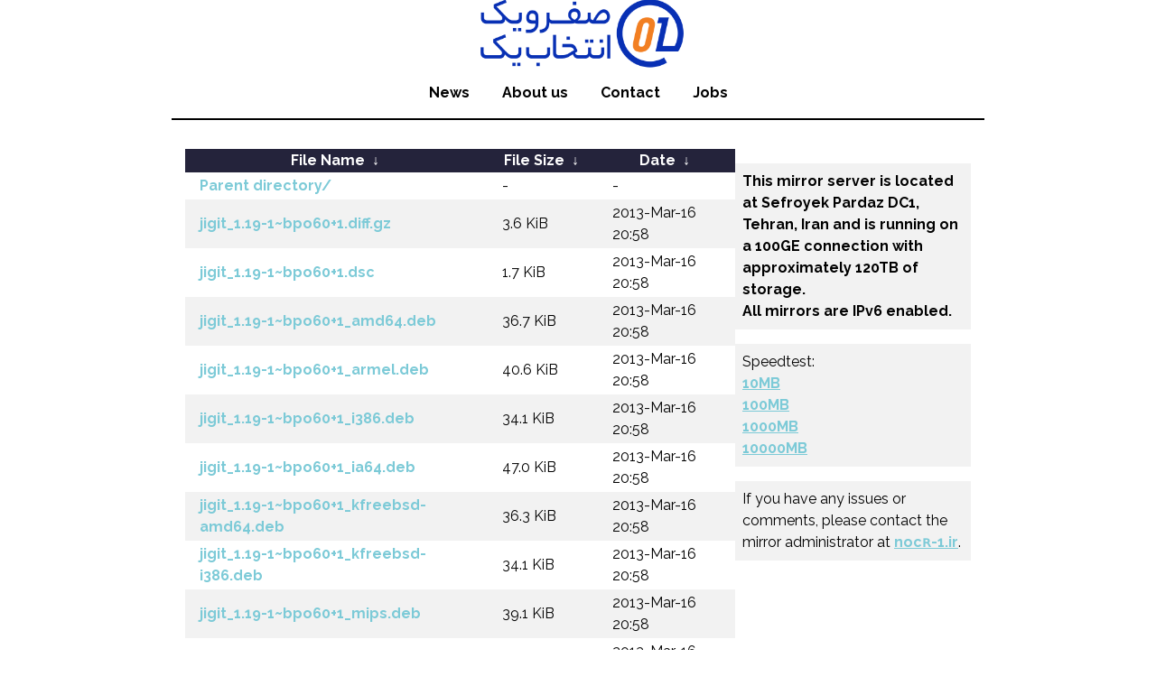

--- FILE ---
content_type: text/html
request_url: https://mirror.0-1.cloud/debian-backports/pool/main/j/jigit/
body_size: 2082
content:
<!DOCTYPE html>
<html lang="en">
	<head>
		<meta charset="utf-8">
		<title>mirror.0-1.ir | powered by Sefroyek Pardaz</title>
		<meta name="description" content="Sefroyek Pardaz public mirror archive" />
		<meta name="author" content="Sefroyek Pardaz">
		<meta name="viewport" content="width=device-width, initial-scale=1, maximum-scale=1">
		<meta name="robots" content="index,follow" />

		<link rel="stylesheet" href="/.index/css/style.css">
		<link rel="shortcut icon" href="/.index/img/fav.png">
		<script type="text/javascript" src="/.index/js/default.js"></script>
	</head>
	<body>
		<div class="container">
			<header>
				<hgroup>
					<a href="https://0-1.ir">
						<h1 id="logo">Sefroyek Pardaz - The best website for buying virtual and dedicated servers in Iran, offering data center services and web hosting with the best quality, prices, and 24/7 support. Sefroyek Pardaz, like a teammate!</h1>
					</a>
				</hgroup>
				<nav>
					<ul id="nav-top">
						<li><a href="https://0-1.ir">News</a></li>
						<li><a href="https://0-1.ir">About us</a></li>
						<li><a href="https://0-1.ir/contact">Contact</a></li>
						<li><a href="https://0-1.ir">Jobs</a></li>
					</ul>
				</nav>
			</header>
			<div id="content">
				<section>
<table id="list"><thead><tr><th style="width:55%"><a href="?C=N&O=A">File Name</a>&nbsp;<a href="?C=N&O=D">&nbsp;&darr;&nbsp;</a></th><th style="width:20%"><a href="?C=S&O=A">File Size</a>&nbsp;<a href="?C=S&O=D">&nbsp;&darr;&nbsp;</a></th><th style="width:25%"><a href="?C=M&O=A">Date</a>&nbsp;<a href="?C=M&O=D">&nbsp;&darr;&nbsp;</a></th></tr></thead>
<tbody><tr><td><a href="../">Parent directory/</a></td><td>-</td><td>-</td></tr><tr><td><a href="jigit_1.19-1~bpo60+1.diff.gz" title="jigit_1.19-1~bpo60+1.diff.gz">jigit_1.19-1~bpo60+1.diff.gz</a></td><td>3.6 KiB</td><td>2013-Mar-16 20:58</td></tr>
<tr><td><a href="jigit_1.19-1~bpo60+1.dsc" title="jigit_1.19-1~bpo60+1.dsc">jigit_1.19-1~bpo60+1.dsc</a></td><td>1.7 KiB</td><td>2013-Mar-16 20:58</td></tr>
<tr><td><a href="jigit_1.19-1~bpo60+1_amd64.deb" title="jigit_1.19-1~bpo60+1_amd64.deb">jigit_1.19-1~bpo60+1_amd64.deb</a></td><td>36.7 KiB</td><td>2013-Mar-16 20:58</td></tr>
<tr><td><a href="jigit_1.19-1~bpo60+1_armel.deb" title="jigit_1.19-1~bpo60+1_armel.deb">jigit_1.19-1~bpo60+1_armel.deb</a></td><td>40.6 KiB</td><td>2013-Mar-16 20:58</td></tr>
<tr><td><a href="jigit_1.19-1~bpo60+1_i386.deb" title="jigit_1.19-1~bpo60+1_i386.deb">jigit_1.19-1~bpo60+1_i386.deb</a></td><td>34.1 KiB</td><td>2013-Mar-16 20:58</td></tr>
<tr><td><a href="jigit_1.19-1~bpo60+1_ia64.deb" title="jigit_1.19-1~bpo60+1_ia64.deb">jigit_1.19-1~bpo60+1_ia64.deb</a></td><td>47.0 KiB</td><td>2013-Mar-16 20:58</td></tr>
<tr><td><a href="jigit_1.19-1~bpo60+1_kfreebsd-amd64.deb" title="jigit_1.19-1~bpo60+1_kfreebsd-amd64.deb">jigit_1.19-1~bpo60+1_kfreebsd-amd64.deb</a></td><td>36.3 KiB</td><td>2013-Mar-16 20:58</td></tr>
<tr><td><a href="jigit_1.19-1~bpo60+1_kfreebsd-i386.deb" title="jigit_1.19-1~bpo60+1_kfreebsd-i386.deb">jigit_1.19-1~bpo60+1_kfreebsd-i386.deb</a></td><td>34.1 KiB</td><td>2013-Mar-16 20:58</td></tr>
<tr><td><a href="jigit_1.19-1~bpo60+1_mips.deb" title="jigit_1.19-1~bpo60+1_mips.deb">jigit_1.19-1~bpo60+1_mips.deb</a></td><td>39.1 KiB</td><td>2013-Mar-16 20:58</td></tr>
<tr><td><a href="jigit_1.19-1~bpo60+1_mipsel.deb" title="jigit_1.19-1~bpo60+1_mipsel.deb">jigit_1.19-1~bpo60+1_mipsel.deb</a></td><td>41.1 KiB</td><td>2013-Mar-16 20:58</td></tr>
<tr><td><a href="jigit_1.19-1~bpo60+1_powerpc.deb" title="jigit_1.19-1~bpo60+1_powerpc.deb">jigit_1.19-1~bpo60+1_powerpc.deb</a></td><td>37.5 KiB</td><td>2013-Mar-16 20:58</td></tr>
<tr><td><a href="jigit_1.19-1~bpo60+1_s390.deb" title="jigit_1.19-1~bpo60+1_s390.deb">jigit_1.19-1~bpo60+1_s390.deb</a></td><td>40.3 KiB</td><td>2013-Mar-16 20:58</td></tr>
<tr><td><a href="jigit_1.19-1~bpo60+1_sparc.deb" title="jigit_1.19-1~bpo60+1_sparc.deb">jigit_1.19-1~bpo60+1_sparc.deb</a></td><td>36.8 KiB</td><td>2013-Mar-16 20:58</td></tr>
<tr><td><a href="jigit_1.19.orig.tar.gz" title="jigit_1.19.orig.tar.gz">jigit_1.19.orig.tar.gz</a></td><td>414.8 KiB</td><td>2011-Jun-16 18:47</td></tr>
<tr><td><a href="libjte-dev_1.19-1~bpo60+1_amd64.deb" title="libjte-dev_1.19-1~bpo60+1_amd64.deb">libjte-dev_1.19-1~bpo60+1_amd64.deb</a></td><td>36.3 KiB</td><td>2013-Mar-16 20:58</td></tr>
<tr><td><a href="libjte-dev_1.19-1~bpo60+1_armel.deb" title="libjte-dev_1.19-1~bpo60+1_armel.deb">libjte-dev_1.19-1~bpo60+1_armel.deb</a></td><td>36.4 KiB</td><td>2013-Mar-16 20:58</td></tr>
<tr><td><a href="libjte-dev_1.19-1~bpo60+1_i386.deb" title="libjte-dev_1.19-1~bpo60+1_i386.deb">libjte-dev_1.19-1~bpo60+1_i386.deb</a></td><td>34.1 KiB</td><td>2013-Mar-16 20:58</td></tr>
<tr><td><a href="libjte-dev_1.19-1~bpo60+1_ia64.deb" title="libjte-dev_1.19-1~bpo60+1_ia64.deb">libjte-dev_1.19-1~bpo60+1_ia64.deb</a></td><td>49.5 KiB</td><td>2013-Mar-16 20:58</td></tr>
<tr><td><a href="libjte-dev_1.19-1~bpo60+1_kfreebsd-amd64.deb" title="libjte-dev_1.19-1~bpo60+1_kfreebsd-amd64.deb">libjte-dev_1.19-1~bpo60+1_kfreebsd-amd64.deb</a></td><td>36.5 KiB</td><td>2013-Mar-16 20:58</td></tr>
<tr><td><a href="libjte-dev_1.19-1~bpo60+1_kfreebsd-i386.deb" title="libjte-dev_1.19-1~bpo60+1_kfreebsd-i386.deb">libjte-dev_1.19-1~bpo60+1_kfreebsd-i386.deb</a></td><td>33.9 KiB</td><td>2013-Mar-16 20:58</td></tr>
<tr><td><a href="libjte-dev_1.19-1~bpo60+1_mips.deb" title="libjte-dev_1.19-1~bpo60+1_mips.deb">libjte-dev_1.19-1~bpo60+1_mips.deb</a></td><td>41.8 KiB</td><td>2013-Mar-16 20:58</td></tr>
<tr><td><a href="libjte-dev_1.19-1~bpo60+1_mipsel.deb" title="libjte-dev_1.19-1~bpo60+1_mipsel.deb">libjte-dev_1.19-1~bpo60+1_mipsel.deb</a></td><td>42.2 KiB</td><td>2013-Mar-16 20:58</td></tr>
<tr><td><a href="libjte-dev_1.19-1~bpo60+1_powerpc.deb" title="libjte-dev_1.19-1~bpo60+1_powerpc.deb">libjte-dev_1.19-1~bpo60+1_powerpc.deb</a></td><td>36.7 KiB</td><td>2013-Mar-16 20:58</td></tr>
<tr><td><a href="libjte-dev_1.19-1~bpo60+1_s390.deb" title="libjte-dev_1.19-1~bpo60+1_s390.deb">libjte-dev_1.19-1~bpo60+1_s390.deb</a></td><td>38.1 KiB</td><td>2013-Mar-16 20:58</td></tr>
<tr><td><a href="libjte-dev_1.19-1~bpo60+1_sparc.deb" title="libjte-dev_1.19-1~bpo60+1_sparc.deb">libjte-dev_1.19-1~bpo60+1_sparc.deb</a></td><td>37.5 KiB</td><td>2013-Mar-16 20:58</td></tr>
<tr><td><a href="libjte1_1.19-1~bpo60+1_amd64.deb" title="libjte1_1.19-1~bpo60+1_amd64.deb">libjte1_1.19-1~bpo60+1_amd64.deb</a></td><td>29.8 KiB</td><td>2013-Mar-16 20:58</td></tr>
<tr><td><a href="libjte1_1.19-1~bpo60+1_armel.deb" title="libjte1_1.19-1~bpo60+1_armel.deb">libjte1_1.19-1~bpo60+1_armel.deb</a></td><td>32.1 KiB</td><td>2013-Mar-16 20:58</td></tr>
<tr><td><a href="libjte1_1.19-1~bpo60+1_i386.deb" title="libjte1_1.19-1~bpo60+1_i386.deb">libjte1_1.19-1~bpo60+1_i386.deb</a></td><td>29.5 KiB</td><td>2013-Mar-16 20:58</td></tr>
<tr><td><a href="libjte1_1.19-1~bpo60+1_ia64.deb" title="libjte1_1.19-1~bpo60+1_ia64.deb">libjte1_1.19-1~bpo60+1_ia64.deb</a></td><td>41.7 KiB</td><td>2013-Mar-16 20:58</td></tr>
<tr><td><a href="libjte1_1.19-1~bpo60+1_kfreebsd-amd64.deb" title="libjte1_1.19-1~bpo60+1_kfreebsd-amd64.deb">libjte1_1.19-1~bpo60+1_kfreebsd-amd64.deb</a></td><td>29.7 KiB</td><td>2013-Mar-16 20:58</td></tr>
<tr><td><a href="libjte1_1.19-1~bpo60+1_kfreebsd-i386.deb" title="libjte1_1.19-1~bpo60+1_kfreebsd-i386.deb">libjte1_1.19-1~bpo60+1_kfreebsd-i386.deb</a></td><td>29.5 KiB</td><td>2013-Mar-16 20:58</td></tr>
<tr><td><a href="libjte1_1.19-1~bpo60+1_mips.deb" title="libjte1_1.19-1~bpo60+1_mips.deb">libjte1_1.19-1~bpo60+1_mips.deb</a></td><td>35.6 KiB</td><td>2013-Mar-16 20:58</td></tr>
<tr><td><a href="libjte1_1.19-1~bpo60+1_mipsel.deb" title="libjte1_1.19-1~bpo60+1_mipsel.deb">libjte1_1.19-1~bpo60+1_mipsel.deb</a></td><td>35.8 KiB</td><td>2013-Mar-16 20:58</td></tr>
<tr><td><a href="libjte1_1.19-1~bpo60+1_powerpc.deb" title="libjte1_1.19-1~bpo60+1_powerpc.deb">libjte1_1.19-1~bpo60+1_powerpc.deb</a></td><td>32.4 KiB</td><td>2013-Mar-16 20:58</td></tr>
<tr><td><a href="libjte1_1.19-1~bpo60+1_s390.deb" title="libjte1_1.19-1~bpo60+1_s390.deb">libjte1_1.19-1~bpo60+1_s390.deb</a></td><td>35.2 KiB</td><td>2013-Mar-16 20:58</td></tr>
<tr><td><a href="libjte1_1.19-1~bpo60+1_sparc.deb" title="libjte1_1.19-1~bpo60+1_sparc.deb">libjte1_1.19-1~bpo60+1_sparc.deb</a></td><td>32.7 KiB</td><td>2013-Mar-16 20:58</td></tr>
</tbody></table>
				</section>
				<aside>
					<p><strong>This mirror server is located at Sefroyek Pardaz DC1, Tehran, Iran and is running on a 100GE connection with approximately 120TB of storage.<br />All mirrors are IPv6 enabled.</strong></p>
					<p>Speedtest:<br />
					<a href="https://mirror.0-1.ir/.speedtest/10mb.bin">10MB</a><br />
					<a href="https://mirror.0-1.ir/.speedtest/100mb.bin">100MB</a><br />
					<a href="https://mirror.0-1.ir/.speedtest/1000mb.bin">1000MB</a><br />
					<a href="https://mirror.0-1.ir/.speedtest/10000mb.bin">10000MB</a>
					</p>
					<p>If you have any issues or comments, please contact the mirror administrator at <script type="text/javascript">InsertMailToTag("noc", "0-1.ir");</script>.</p>
				</aside>
			</div>
			<footer>
				<div id="foot">
					<p>Sefroyek Pardaz<br />Copyright © 2015 - <script type="text/javascript">document.write(new Date().getFullYear());</script> Sefroyek Pardaz Ltd. All rights reserved.</p>
				</div>
				<div id="social-follow">
					<span>Follow us</span>
					<ul>
						<li><a href="https://twitter.com/" title="Visit our Twitter page" class="social-ico" id="ico-tw" target="_blank"></a></li>
						<li><a href="https://www.facebook.com/" title="Visit our Facebook page" class="social-ico" id="ico-fb" target="_blank"></a></li>
						<li><a href="https://www.linkedin.com/company/" title="Visit us on LinkedIn" class="social-ico" id="ico-li" target="_blank"></a></li>
					</ul>
				</div>
			</footer>
		</div>
	</body>
</html>


--- FILE ---
content_type: text/css
request_url: https://mirror.0-1.cloud/.index/css/style.css
body_size: 11679
content:
@import url("https://fonts.googleapis.com/css?family=Raleway:400,700");

/*! normalize.css v5.0.0 | MIT License | github.com/necolas/normalize.css */

html {
    font-family: sans-serif;
    line-height: 1.15;
    -ms-text-size-adjust: 100%;
    -webkit-text-size-adjust: 100%;
}
body {
    margin: 0;
}
article,
aside,
footer,
header,
nav,
section {
    display: block;
}
h1 {
    font-size: 2em;
    margin: 0.67em 0;
}
figcaption,
figure,
main {
    display: block;
}
figure {
    margin: 1em 40px;
}
hr {
    box-sizing: content-box;
    height: 0;
    overflow: visible;
}
pre {
    font-family: monospace, monospace;
    font-size: 1em;
}
a {
    background-color: transparent;
    -webkit-text-decoration-skip: objects;
}
a:active,
a:hover {
    outline-width: 0;
}
abbr[title] {
    border-bottom: none;
    text-decoration: underline;
    text-decoration: underline dotted;
}
b,
strong {
    font-weight: inherit;
}
b,
strong {
    font-weight: bolder;
}
code,
kbd,
samp {
    font-family: monospace, monospace;
    font-size: 1em;
}
dfn {
    font-style: italic;
}
mark {
    background-color: #ff0;
    color: #000;
}
small {
    font-size: 80%;
}
sub,
sup {
    font-size: 75%;
    line-height: 0;
    position: relative;
    vertical-align: baseline;
}
sub {
    bottom: -0.25em;
}
sup {
    top: -0.5em;
}
audio,
video {
    display: inline-block;
}
audio:not([controls]) {
    display: none;
    height: 0;
}
img {
    border-style: none;
}
svg:not(:root) {
    overflow: hidden;
}
button,
input,
optgroup,
select,
textarea {
    font-family: sans-serif;
    font-size: 100%;
    line-height: 1.15;
    margin: 0;
}
button,
input {
    overflow: visible;
}
button,
select {
    text-transform: none;
}
button,
html [type="button"],
[type="reset"],
[type="submit"] {
    -webkit-appearance: button;
}
button::-moz-focus-inner,
[type="button"]::-moz-focus-inner,
[type="reset"]::-moz-focus-inner,
[type="submit"]::-moz-focus-inner {
    border-style: none;
    padding: 0;
}
button:-moz-focusring,
[type="button"]:-moz-focusring,
[type="reset"]:-moz-focusring,
[type="submit"]:-moz-focusring {
    outline: 1px dotted ButtonText;
}
fieldset {
    border: 1px solid #c0c0c0;
    margin: 0 2px;
    padding: 0.35em 0.625em 0.75em;
}
legend {
    box-sizing: border-box;
    color: inherit;
    display: table;
    max-width: 100%;
    padding: 0;
    white-space: normal;
}
progress {
    display: inline-block;
    vertical-align: baseline;
}
textarea {
    overflow: auto;
}
[type="checkbox"],
[type="radio"] {
    box-sizing: border-box;
    padding: 0;
}
[type="number"]::-webkit-inner-spin-button,
[type="number"]::-webkit-outer-spin-button {
    height: auto;
}
[type="search"] {
    -webkit-appearance: textfield;
    outline-offset: -2px;
}
[type="search"]::-webkit-search-cancel-button,
[type="search"]::-webkit-search-decoration {
    -webkit-appearance: none;
}
::-webkit-file-upload-button {
    -webkit-appearance: button;
    font: inherit;
}
details,
menu {
    display: block;
}
summary {
    display: list-item;
}
canvas {
    display: inline-block;
}
template {
    display: none;
}
[hidden] {
    display: none;
}
.social-ico {
    display: inline-block;
    width: 20px;
    height: 20px;
    background: no-repeat
        url("[data-uri]");
}
#ico-tw {
    background-position: 0 0;
}
#ico-fb {
    background-position: -20px 0;
}
#ico-li {
    background-position: -40px 0;
}
#ico-rss {
    background-position: -60px 0;
}
*,
*:before,
*:after {
    box-sizing: border-box;
}
html {
    font-size: 100%;
    background: #fff;
}
body {
    font-family: "Raleway", "Helvetica", arial, sans-serif;
    line-height: 1.5;
}
h2 {
    border-bottom: 3px solid currentColor;
    display: inline-block;
    margin-top: 0;
    margin-bottom: 0.5em;
}
a {
    color: #7ccad7;
    font-weight: bold;
    display: inline-block;
}
a:click,
a:hover {
    color: #55bacb;
}
ul {
    list-style-type: none;
    padding-left: 0;
}
li {
    margin-left: 0;
}
table {
    width: 100%;
    border-collapse: collapse;
    border: none;
}
table thead {
    background: #24233b;
    color: white;
}
table thead a {
    color: currentColor;
}
table a {
    text-decoration: none;
}
table tr:nth-child(even) {
    background: #f2f2f2;
}
table td {
    border: none;
    padding: 0.2em 1em;
}
header {
    background: white;
    margin-bottom: 2em;
}
header a {
    display: block;
}
nav {
    width: 100%;
    max-width: 900px;
    display: block;
    margin: 0 auto;
    padding-left: 15px;
    padding-right: 15px;
    border-bottom: 2px solid black;
}
nav:after {
    content: "";
    display: table;
    clear: both;
}
nav ul {
    list-style: none;
    text-align: center;
}
nav li {
    display: inline-block;
    margin: 0 1em;
}
nav a {
    text-decoration: none;
    font-weight: bold;
    color: black;
}
#logo {
    display: block;
    max-width: 250px;
    margin: 0 auto;
    font-size: 0px;
    background: url("../img/logo.svg") center center no-repeat !important;
    background-size: cover !important;
}
#logo:after {
    content: "";
    display: block;
    width: 100%;
    height: 0;
    padding-bottom: 30%;
}
footer {
    color: rgba(255, 255, 255, 0.5);
    background: #24233b;
    position: relative;
    padding: 1em 0 5em;
}
#foot {
    width: 100%;
    max-width: 900px;
    display: block;
    margin: 0 auto;
    padding-left: 15px;
    padding-right: 15px;
}
#foot:after {
    content: "";
    display: table;
    clear: both;
}
#social-follow {
    width: 100%;
    max-width: 900px;
    display: block;
    margin: 0 auto;
    padding-left: 15px;
    padding-right: 15px;
}
#social-follow:after {
    content: "";
    display: table;
    clear: both;
}
#social-follow ul {
    display: inline-block;
    margin-left: 0.5em;
    margin-top: 0;
    margin-bottom: 0;
}
#social-follow ul li {
    display: inline-block;
}
#content {
    width: 100%;
    max-width: 900px;
    display: block;
    margin: 0 auto;
    padding-left: 15px;
    padding-right: 15px;
    margin-bottom: 2em;
}
#content:after {
    content: "";
    display: table;
    clear: both;
}
#content a {
    padding: 0 0.2em;
    margin: 0 -0.2em;
}
@media only screen and (min-width: 768px) {
    #content > section {
        width: 70%;
        float: left;
    }
}
#content > aside p {
    background: rgba(0, 0, 0, 0.05);
    padding: 0.5em;
    margin-bottom: 1em;
}
@media only screen and (min-width: 768px) {
    #content > aside {
        width: 30%;
        float: left;
    }
}
.container {
    background: #fff;
}


--- FILE ---
content_type: application/javascript
request_url: https://mirror.0-1.cloud/.index/js/default.js
body_size: 371
content:
function InsertMailToTag( userName, domainName, text, className){
	var EmailId;
	var atSign = "&#64";
	var fullStop = "&#46";

	EmailId = userName;
	EmailId = "" + EmailId + atSign;
	EmailId = EmailId + domainName;

	if(typeof text == 'undefined' && !text){
		text = EmailId;
	}

	if(typeof className == 'undefined' && !className){
		className = "";
	}

	document.write( "<a class='" + className + "' href='mail" + "to:" + EmailId + "'>" + text +"</a>" );
}

--- FILE ---
content_type: image/svg+xml
request_url: https://mirror.0-1.cloud/.index/img/logo.svg
body_size: 15115
content:
<?xml version="1.0" encoding="UTF-8" standalone="no"?>
<!DOCTYPE svg PUBLIC "-//W3C//DTD SVG 1.1//EN" "http://www.w3.org/Graphics/SVG/1.1/DTD/svg11.dtd">
<svg version="1.1" id="Layer_1" xmlns="http://www.w3.org/2000/svg" xmlns:xlink="http://www.w3.org/1999/xlink" x="0px" y="0px" width="400px" height="147px" viewBox="0 0 400 147" enable-background="new 0 0 400 147" xml:space="preserve">  <image id="image0" width="400" height="147" x="0" y="0"
    xlink:href="[data-uri]
AAB1MAAA6mAAADqYAAAXcJy6UTwAAAAGYktHRAD/AP8A/6C9p5MAAAK0elRYdFJhdyBwcm9maWxl
IHR5cGUgeG1wAAA4jZVVQZKcMAy8+xV5gpFkCT+HAXxLVY55frptljCwu6kstcDIstRqtUz6/fNX
+sG/OWrSVVvMkX1y9ZeXMMkuXjy8+q6byN5er1cTgb260VJCi22abYtsCt/Za7I5lsDGorHYXszx
REBVbBLRprtkXWPWJWbHRt+YzCfJ/O2r76FcS8wANOaNOHQZC6d7R/I3DGwv7rBzh+Qy21ZyEoJr
0U1aZdcsG/BkXMiqQVv/Lfg3FxWEKO6yyrCJqjTNSYUP3DedYFxwN9xFwdXtkqNMhnJdipgh8lFi
OmociyxzDsOVdUFZLfqf7AEnICPyQOJJK68DQkNaSbKNIHhqoE9kJmaUhwRYv6EABLQMDRGvnbEK
puARkoYD6BbkA8FENQi+9oRE24aWPzD3hLtP6WQflOJtQzkzMGUW0KmHjdZHcA0r1NtBSPos+r+D
U5GB4uDTGC409YIEG8qIT14+K+zrokba9F3ej5AHP4uxa3UMDwKsxhAahfJl+82qdZLHJgS2PlUL
2lOVbXAtXXibTxqjx7AbBQobJyKDbLyycwZnIOqbCiqcMCB3RBcEdwDpigDmbG7IjmSGJybZxBBU
J+M8z+rwoaK5OuGufVVtSjYR3y0zhamUppO/8ii9PhMnBv+fzO+JEYwqLxAk8qIXhdU3Xx9HRMah
1bqP9rfcZ97QVQ71XEYHsZ4wkyr1nKl3akufKUdG/MA7RZIvml78JCF9z4L2gtBmQxeVAuiTDxGw
7TitrItCtCS2vAtA6EdndYoA2ohDAFcEXwjgMrQfTgNJPLgBOqLiJwLnJXYQHXqCtBSlpg4Pxys6
pUOzPtwJDqMGcVKgXOER1pmU9jyf0vWAuruNw/S0Pr4kY2V8ztLb96ywlZ10GZ+i9AdDrZrQmSpO
mgAAJphJREFUeNrtnXm8VVXZx7+XK6MgKEigqTiBqCCaQ06pqWivgmaa5JRmpmn6luWUvtrkkGnx
2kC9DhWlaJqJQ5hpjuWUImqpaDKIikAygzLd94/fuXE5Z+1z1trD2Wd4vp/P/cBnn332Xnufc/az
1jP8npZuI+7FMAzDMELplPcADMMwjPrEDIhhGIYRCzMghmEYRizMgBiGYRixMANiGIZhxMIMiGEY
hhELMyCGYRhGLMyAGIZhGLEwA2IYhmHEwgyIYRiGEQszIIZhGEYs1st7ADXOlsC0vAdhGEbqrA8M
AbYGBgIfATYpbO8OdCvs1wYsAD4ElgFzgekd/qYBq/O+mLwwA1JKV+Ao4HRgH2BDYHHegzIMIza9
gN2BjwN7AjsAWwAtKRx7OfAPYArwAvBk4f+r8r7oamAGZC3bAF8CTgY27rB9T+CBvAdnGIY3LcAI
4FDgU8BeQGtG5+oO7Fr4a2cx8CjwJ2AS8K+8b0hWNLsB6QyMQquNg3HPSPbGDIhh1APDgJOAY9AK
Iy96AYcX/gBeBG4HJtBgxqSlSfuBbA6cBnwB+T3L8RfgwLwHbKTORsDREa/dAizJe4CGF12BMcBZ
wG55D6YCbcATwI3ArSiuUtc0kwHphJazZxT+9V3SLgX60CQ+zSZiGJoZutgCmJn3AI2y9AP+G3kP
Nk54rDyYA/wUGIcC83VJM6TxDgQuBt4E7kXLSl/j8QbwnYD9DcPIln7AlSj76RLq03gA9Ae+jSYq
1wED8h5QHBo1BtKC3E5nAKNRrMOXFcBdwP8h91Vb3hdjGAbdgXOBC4GeeQ8mRboBZyN3+o+Bq4H5
eQ/Kl0YzIP1QFtWXgG0D3/sGcD3wK7S8NAyjNvgM8EMUu2xU1kfG8TTkMbkeWJP3oCrRSAZkJHA3
Cqr5YqsNw6hdBqAYwZF5D6SK9AV+DpyKEgOezXtA5WgkA9IPf+Nhqw3jbRSAdfF+3oMzOBEYi7Ll
qsFS4B3gPeCDwt9y9IzsVfjrixIsQlzicdkNFSV+G7icGl2NNJIBqYStNoyOvI++C0Zt0RPNwI/P
6PhLgL8DTwMvA68CU4FFnu9vBTZFhcfDgOHALoX/p51s04qSePYBTqAGs7WawYDYasMw6oMdUcHd
dikecw0yFpOA+4HnSaZdtRplTs1EE9F2eqMH/SdRcXJoDLYcI5HROxZ4KsXjJqaR6kCOA24u2rYS
OAD4a96DMwyjLKNQpfb6KR1vCvBbVLA3K4fr2R4F/z+PBBvTYCWKi1yfw/U4afQ6kM7AfWiJaRhG
bfI14A8kNx4rkIrAnkgL6xryMR4A/wS+i1Yi+yFDlrQYuTNyu15OOkKQiWkkA/IG+gIV0xstXXfI
e4CGYaxDJ+AnKEU3Sfzgg8Jxtkaxk1py87QBjwGfQ3GTa1HAPgnfBH4DdMn74hrJhQXSNroV95dx
FnJnvZH3II2aYCvgCOR33wjN6OYjae4/0GCidzVIKzAeuZ7jsgbFNi9FWXX1wgBU6/ElkhmBR4BP
o34ludBoBgTkc/wl7iXeNOAT5LesNfLnUORa2LXCfk8C52HxsyxoRfGOYxIc43GkhTU574tJwDZo
9TUqwTFeRN/pd/O4gEZyYbXzaxRocqXpbgn8mfrVzzHiMwDFwyZR2XiA/OiPox94Tfiby9ATyZj/
HqWlvln49x5kBPOUNi+mBU3w4hqPpUj6Y3/q23iAvCGjkQGZHvMYw9FKpJKqeCY04gqknW8AP4h4
bQoKbC3Me5AZ0AkYhGQfWlHu+CyauzhuK5RyGfdBOh5J5NRa7VAv5Ao5i/L6UKtRcPl8YHbOY74G
+HrM9z6FYhxv5nwNWdAb1b+Mifn+qSiNuKq1Io24AmnnGlTF6WIn1C0srZTBWmA46jMwF/nvHwYe
RMZyLsojvxT1fm4m+qDPOsks/CTgnLwvpIjdUQvVC6gsLtiKKrtfQhOnvLiQeMajDfgRcj83ovEA
TWY/h75nK2O8fzBacVZVaLKRVyDtXItUPF38Bcm7L897kAnoCnwP+Cp+haGL0OqsZnLJM+YGpCuU
lOUo4F4LD7AxyA3ULeZ1HM66RXDVYDRKTgidtC5Hcc3bqzzePNkfuBPYMMZ77waOIlmxpDet6w1I
kgRRF/wZ+b9dfu8t0cz991TphqdMD+TXPx7/H2ZX5HPtReO36h2MDKXr3ixBQn1XIc2l3wOvo5WK
64fbuXCcSTlf06nIeMTN3ukMHFI4RrUmTjui2XH3wPfNRgHiP1dpnLXCdGQIDkMr6BCGoBVnVSYI
eaxAtqf0izSTbH13LSi4fmLE67ehh3C9GZE7URpfXM5BPQgalajVx7NI4fUdx2tdUU3BFx2vLUai
na56o2owBlVXp6G5NIFkKbS+bAA8hzKOQpiGZEGmV2GMtcoAZHh9kj460oYMb+YTxDxiILcif3zH
v6MTHbEybcApaJbp4lhU4VntbJubC2Pr+Hez53tPIZnxAPg+Crgn4V7HNVyZze0KohVJSRQzA83A
34l434coP3+i47VeKPYQygzHPQp9eO+JJkEu47EKBckPQsHYHsDOKIkkytiNQZO5rBlHuPF4DdiX
5jYeoBXY/oSveltQoeHArAfYyEH0YlajH+0fI15v7whW6ymboBXcFRGv/RvNvM9DsY6fAm+VOc7F
eV9MRgzHvfy/gMod39rQvXNJT+yZw7VsipSkXW6rl5BUz/HAQyjGtRwF2M9HhmS6430tKG6WJScS
bijfQIH+eioMzJKlqOD1lsD39Uer1UyfZ81kQECzsWNQhpKLs1D2Vq1zHO4eyhPQbO+0wnVcC3yl
sO0S3Gmox6FZa6PhUkNdANzh+f43gCcc26vdu7oVPTz6O167H9gLGZEo/oliXh84Xvss2fW2GIQm
LyHMQq6X9zIaU72yEmUCTgh83yeBM7McWLMZEIBlKCPk6YjXz0WVyrWMa1b3GJrxLXC8tgIJsLlS
KHugL1qj0dex7e+ExbmecWyrdur3BSh9tZg7kWFY4nGMl1Fcp5jeaIWSBdchl58vC4H/wiRkoliN
apHuC3zfVWRYSNqMBgT0ozsELfNdXFL4q0XWRwVDxZxL5Yfj/6KCo2L2yvuiMsCVYfTvwGO4ii8/
CDxGEnYCLnNs/yuqGQhRdx0XsX1EBuMeRZg8x2rW1qkY0axArsqQ+9STDBunNasBAc14DiVaF+u7
RNeP5MlwSn3hr6JMl0qswe1L/XjeF5UBLm2gvoHHcBVlzajS+DuhH37xZ/0uSg4IzQR7M2Lsm6U8
7h5o9RHCpSjbyKjMQvT5Lw54z0iUKJQ6zWxAQL7W0URXfl6LgtG1xGDHtmcD3v+YY1tolkw9MJnS
mM9OhKXAutw7z1dp/F+mNONrNZqBxo0RTHNsS7vn+AWEZfb9kdrI2qsnXgdOD3zPtci4p0oztLSt
xGSUHvnFiNevRvepVr7kLimSkAeKy8fciOKSc5Cibkf33MasrYiuxEeAA4u2zQf+VoWxb4JiVsVc
QXQCiA+uJIoPUxz3xqg5lC+zUfajU2NszhG1ph4TTf+JoYuuxEwADkbp/D5simKgqcZ3a8WApG4Z
A7mHaAMC+uF2Bb6V8zjBvWoM8YW7BCRbUTZOHA2eWmYcpfGdq5E21rIK7/0WpVIhvyW9e1Tut/dD
SjPj/oEka5LgyiBLU2TzfMIC56eST8bVlsBuwFBUK9G+CluFJh5vo/v9XILxbYtSwZMyl+h47NeQ
Efmo57HOQ4KNqRVt52FA1ji2DcphHB151WOfy9AD5SLSU2V1/dgq+TZdQdx+AeeMUiDuQXrqxCEP
kSyZgNIYO9ZubIOKNY8h2vCOptRFsAwZnzi4pFGiPrO9UHptR1ajmXqSCvi+SOaimJkJjtmRAYSl
jN5JdE1WFmyBDFZ7Z0Af2pCHYjxqXBXy+xiJClKTUm61vLBwDt/72AsZtQtSGBeQTwzEVcR1YPBR
8uEC9GXqmsKxOgEfc2yvlJbpen23nO9LrY6nPfWx+Id/JFIlcBm6/ZHhKS7AupR4jci2jTiPKzW3
BXf/kZ/iTikO4VTcv/e02r9eiL8nYSlhrq4k9EPJCK8D/0NYvK8FFWmORXVBX8a/MC+txJRKn88k
tDL25SzCJpxlycOAuDJBhpK9nEk5DnBsi1plnIAKzLZOeM6TcTeBmVbhfa77t1PENeTF7sCn8h5E
galInbQ4rXc0qgtpT4nuhDrc3U/pg3AierDHIcqRPwrYu2jbZ4E9irbNxZ3KG8Iw1Ee7mHdxp3WH
0hOtkHy5nPRWPuU4EsminEbygsl+wM+QKrCPkGW1DAjINbXI83jrk2JxYR4GJCpj6Eb0o642W+OO
bUwhOh1xV5SLfRkSiwvlWKJFDCtl+fwzYvutqBCrVqRYJpCsVWeatMv2LyjaPhhlpd2BurqNpXR1
OQl9XqFuy/VQTOCsiNc7sa6ScjdU9FXMN4nf87oVSaE/jltt4NaYxy3mFPzdlu+i+5w1FyM3WdpZ
Zp9B4qvlfmcbk05m4yo0yanEbNzfnSjOJlkv9v+QhxrvYDQriGIqynSZTbbN4jdEK59DcLuk7kEG
rVw/EZBv/EG0RF5BtJ+0M8rs2R/JW7uYi4J6lQoCZ6COgy7eQlX20wpjcxXUub5sfYgXA7kXyU5H
MQV4FAUnQ4L9WTCYsJnyfLTyCAmc90S1FQehzBcf3kIz8uIVyTIUOF/jeZx2uncYQ9T35EMUE0la
19KCJjXbee5/Nu6q+BISZGFdgWKVWfJVVJgLlGRhjUJy7El5Dn8l3u4ow9JXQPFEwlxfTvIIok9F
qYhRLpfBuGsdqk27DtLXUdzh0oj9epDeyukG/KQ2biO6PmUz0i8OS8JOhb96ZEOqI2sT9Zn1IFo0
MynXkE5R5EH4G4+ZZN/I7AyyNx4g78NvcGexVdN91c5yNNn5gef+p5OCAcmrkPA8ajtldBEKlrdz
GXJFZNkvZDb+H/4P8fd5GrXDldRGX/Unge+kdKyTA/a9lnTrTorZjQ6rgozZsMy152FAQCm6vnI9
e+MWHA0iLwPyHApY1irfRA/0jvwMubuyaHy1HAVQK8mMtzMbZdXUWwOsZuYG9L36Uc7jeBq5HNNo
itUTBap9WMK6k7K06QzcREq+fU/GOLa1Eq9njItQA7IEfwXkFlJoKJanlMk4JFHsoyZaLdYgV1XU
h/AQkre4K8VzzkKG6fHA992BAnrzqnuLvPg5tb3CrDa/Y20w/XxkTKrNKtRAbH/8JyqVOAz/1N1f
kW1M8yyiY4vlWET8YspdKNVL2xG3hlooc1HqcCjX4z+xPDLpIPPWwvoNCmRfR7oVsaF8iNLzdqey
z/tt1AnwABQoi6vOOhPlzm9HuPFoZyJahl5MciXTuA/8bo5ttyOJeB+BxzxZg2Jy41Bq4+Ok2672
SZRCPKbDcVejtNLDUSww61XkEuTr3hl939JUEz4qYN9fZHiN6xeuzZc5qA5lIMpO64uyKU8guvma
i1ZK47UtyFBH/T3heey4kjmzUCq6DyNQVX5s8sjCiqIVKc0OIV5qbByWoAf5ZFTcFIduKEi8Be4O
eMXMQ1krr5G+P7wfsAOSNojqW7Ep7oSAuOm/T1Fau7APkhxvQSmw1fo8K7EMfc7z0UNkGqVZausB
W6Hspd7oMw3tQf4OSr+c7bFvH1RQugXpJrUsRcZxCtn0cG9Fs+QNPfZ9kRiJFAFZWKfhL1n+D8qr
cG+G7pnPdYGSCB4K0MKagNv1VcwFxFc+GI27JbOLc0ngVq0VLSzQTGxy4a+e+AD5lZ9OeqAUmIdS
ZstxYMT74uLS4Wk/Xhvp1RpUi1XowZtGgZ0PC5BrtN7YGf+HbNbfAd/CuA+Q96CcosBbqCbNV8eq
m+d+7fgG2JMoBPwJueZ8Jm6Hk8CA5O3CMqrP9o5t02Mea2PctQ7VqDI28iWki+XvMhzHEPybYv0E
1WtVIqQ9wvKAfQfgp/u3Er8Cwig+RAWwPuyFakhiYQak+djPse3FmMdyrWbeJOxHZdQnvgbkZbJt
U+sbh2nDs4CRsDhRSELCnp77TaayWnQlfFoWgFZQe3juW4IZkOaiJ/L/FvNkzOMd79hWC648I1s6
UVo1H8UDGY/lYM/9JuNfOBnSH+edgH193Vdxf48deQB/BYPYLa3NgDQXp+MOrsf5kQ9H2lvF+C6d
jfplCP6pqpVicknogv+s/sGA4w7z3G82Yf1CfB/UaSgkz0erPx985VJKMAPSPAxE6b7FPEF4zKIV
FVYWf3+WI20so7HZJWBf37TVOHwM/yB2yEPZtx1BSOp8F/wf1GlJ7D/mud+IuCcwA9IcdEfpg66s
mTjaRD/A7cK4jfSK1IzaZQfP/f5FtvVdvqsP8K+r6IK/gQwJto/Az9jNJn5SSzG+hmhLYqbamwFJ
n4+iH03x3zUd9jk6Yp+RGYynP0oTdQXP3wRuCThWF1R052oGtJr4eetGfeErnvhCxuPwNSBv4O9q
2pVsVjW+Y00j/tFOSHJMLAHbWqoDaRQ64Z7pd5R86BKxT9KmNx3pgtpdXkZ0B7Jv4Cex3oKC71cT
LRdxI/BKiuM3apetPPfL+vuQRU1FiBBiFsdNy30FKlZehd9zfltipA6bAakv+hG91OxReG0bNNv5
NOo/EsVtuFP9BhWO1QtVR++HNHM2KXOst0ixz7JR8wzy3O/NDMewGe4iVhdZrBTeIExYNQ8DsgLV
vQz12Hdzj31KMANSX5xPdB+QEF5C8g8uniWsZ/IKpCS8INc7Y1SL7ri7G7oI0ZUKxTeNGCSr44vv
gz7kmL4FhL4dCEN4Cz8D4muM18FiIPVFGgHJV1CsZXHE6779BEDG4xjSnTUZtc2AgH1DaiRC8X3Q
L8E/W2oQ/g/SkFiF76pmCskLCIt523O/kM/1P9gKJH0+wJ1z/mqH/8+O2KeSJlXSDKcHkbhhOUPk
a0D+XThWPeo4GfEJkSrP0oD4PpSfwV/xuJHiH+34fgZ94xzcDEj6zKFydexfCn+hxDUgC1Aw/cdU
VgD28evei1qH+s5ujMYhJN1zQUZj6IZ/7UIWD/ol+BfphRw3xC3mi+8zI1YPEzMg9UWoAXkL1XmM
w19xN2oFshK4BxhL/P4lRv3jmymYZt+RYnbHv/NgyEPZd1XzFP6rmvXwLyBMM4W3HV+XWKiq8H8u
zqgfpqNmTVGsRCug19AP52XCe448ijKwQD0lpiEf8iNYkaAR3WemmCx7n/vO6NvwX4H0wL+AMKTZ
0074dW1Ms4CwI74GxFYgTcDrKOMpS8aTbe9qoznIslW1rwGZin/iya74Pw9D3GK+2WJZrD7Av9No
aNM0wLKwDMPIhjT6gkeRRVV3yKomRHE6xC2WBb6uvlitlc2AuBmAhAdj5UYbRgOz2HO/rhmdfyv8
U06ziH+8Rlg6fZ4ZWODfLCrWitFcWGtpQU1yzgCOQMHC6cDNeQ+sgdgFuNCxPWu3nCE2Z11NtnZO
xt9X7usSiRWU9SCkd0XICsTX1VQvBYTt+K4EYyU9mAFR/vMpSDdq26LX9sYMSJoMRIWHRj70xn3/
Tws4RshMtTewMOVr8J3RL8Rfi2sb/JtI1UsBYTu+qgGL4hy8mQ3IPqjB0jFEL7f3yXuQhlFjhDxo
NiM/A/IM/h35GrGAsJ1NPfeLpXLRbAakN3ASMhw+PQ12APpgOk/1wj7AOY7t84Az8x5cg/A2Crj6
ZO1sQVjBXSV6oLRYH0IaWfm6xUJWNVAbBsQ3jvtunIM3iwHZDRmNMfjnsYPiIsOwwrl6YXPcLprQ
jotGNKuQEfFRbx2U8rk/jv8zK8TV5GtA/ob/qiakgDBLA7KZ536xVCUa2YD0BD6HguIhLThBxXi/
RlXcr+d9IYZRY8zEz4D4di70xXdGvwa5sHzoSXSPm2JCHvS+BYRzkTR8FnQFtvbcd3qcEzSiARmO
VhsnEKbb0wY8DPwfcBfZVtIaRj3zL/zig8NSPq+vAXkF/9jL7vgX0WVRV5Jlz/ih+D/jp8Y5QaMY
kPWA45DhCEnzA1ttGEYo//TcbxhyA4fK6USRxUPZ93kRsqoJGWuW7itfA76KmN0jG8WAbIKMgC+2
2jCyYnNgD8f2l1gr6X8A7qZdd+FfZ/Fl3Cvse/B/wMfFt79Gb2AI67YyiMtg/FNtQx7KvgbkZcIy
yvKuQAf399DFVGI+AxvFgPhiq43G5g5gkmO7b+AzDfbBXTt0EXBV4f/fwe0C6oP/Q+pC3HGIt8je
gLwQeD/SMCBZFBC24P+QDXFfDcAv9pBlASHA/p77+U4ISmgGA2KrjeZhReHPyJZ3gRkoTbcS+wA3
pHBOX5fQ+/j78wcDG3num0Vf9SwLCPsD23vu+1zckzS6AfkFcC222jCMtHkCPwNyMOnEQUKaMvme
K6SvehYB9CzdVwei++7Do3FP0uhiitthXfMMIwt8NaE2AXZOeK5eZJNq6+sWm0dYllItGJCjPPdb
RIIVSKMbkP2A3+MvaWwYhh8hxbWjEp5rF/xTbbOQGnkS/1VNLRQQ9gA+5bnv48SUcm+/2EbgbWAC
Khws5lDgFuBYEtwow/DkCdzqwh0DlZfizsIK8YefibtQLaRXRRJexj8Ochzw7QTn8k1HXQM867lv
b1Qn4UO9FRD+F/6KG39JcqJGMSCrgc+jD+4Ix+ufAW5CstVp5aQbhouZVJZOeTiF89yX94UCE3Fr
jxUzGBXshdRRdGSE537T8e9XcgD+HphHAsZaC+6rUwP2vTvJiRrFgIDy5z+L8uBHOl4/CUlRn5X3
QI1EjAIOj/neRcifPQU9zGIpkBr/4T78DAhoghfXgPgqyr4XcMwjPPdbGDjuvA3INriffy5eIuEq
qJEMCCiF89PA/cC+jtfPREbkgrwHasRmf9S7JSmr0GTjfLJzJTQ6jyCl6j4e+56Eald8Vwgd2dBz
v86e+/VFLm0f7kPfFV9CssWy4HT8V1a3JT1ZIwbRl6FZatSs4XzgkrwHacTG92FSifXQZGMy0k0z
wlmBklR86IlcyHHwiSmA6h58Wrhe4bkfhD1kN0YrgEqswj9WE8IGwBc9912DYsOJaLQVSDsLUSDp
YdwBuO8id8Z1eQ/UCKZPysfrCYxHQcdf5H1xdch4/H3u/w2MI2xGD/7Fvz2QS+37ZfY5G/8V7Ezg
jwHj9F19vI5/X/cQTsb/9/EnYFrSEzaqAQH4N3AQSlMb7Hh9LHJn3ZT3QI0g0lqBdKQFTSamkG1w
sxF5HD0Qt/XYd2uUkTU+8BwLAva9HGVY/Zh1myTtgFxoIavNHxNm7HwLE4ciReM8GZfGQRrRhdWR
Oagic7rjtRYkb+LrCzVqgz4ZHbcL8EusZiiUNvSg9eV/CJ+4hhTxtSLdsbeBWShQPBelHYcYj9nA
zwLH6SthkjczSCmLr9orkFNROl9HngFuzPCcs5CcwsOUtndsRbOhpcC9Vb4Xoyldxj5DZaG6KynV
77mR+BkuaXC0Y0xPkI2o3zeR2ymULsj47ISyuAY69tkOJVqMzWDcJ1NqnO4nebfELrhjC3dQvSyz
36C4gs/nsg3wBTR58+UxwlsSt6DsLd8MrmLOI6wuJ6SAMG9+QkoCo9U2IJ9ES9iO9CRbAwLKshmJ
NF+KJaG7ALejwPuDVbwX51GqyHoRlQ3IcZSqsD5KvgbkUkpjTWeSjQGZlPwQdAEuQ8aomPPRzDNt
UcaxyLXSkcNJbkC6447dPEn1DMgCtHo723P/7wG/w981dS+a5IW0o07CfcBvA9/jW0CYNwsIM95l
aXQXVkdeQUbEJZfdDRVFfSLvQRpVYQVwMe6VxkC0ojLC+CH+RndjNOnwZSnVi1W+iVKOQ/ENoOfN
WJRAlArNZEBAs/tDUPC8mB6oLsC3P4BR/1wEvOPYfmLeA6tDpqNViC/nEBYz+B4wP+NrmIueD3FW
bvVgQOYBP0rzgM1mQEBaQaNx+zc3QOltu+Q9SKMqfIBmzsUcSKm7yajMFfivQlqRm8j3Ps9Bhj0r
PbsZyAMRt6i0HgxIe/lCajSjAQEF1I/G/WXvjYKbvgJuRn3jcml2RokXRhgzCUsP3YqwZlP3IfdS
2k3hHgB2I2bnxP4Tr/MtIMyTFwjPKqtIsxoQUDD2jIjXNkYBdd+OXkb9MRR4CLU3drFvwLGMtXwH
1WD5cjTw1YD9b0Gur8kpjHUW0ug6FLmv4lLrq4825DIMLeCsSDMbEJDPdmLEa/3RSmV43oM0UqUn
6k3+AsoKjMImD/F4H9V6hHANYSu+ycDHWKt7F5IxtxplLZ6CChvHU71uiXlxE2H9W7xp5Ep0X8YS
rczZH+nlH0w6M56s6Jr3AOqEo1AQcfMy+6xBS/2L8x5sHXM9Wt37Tr5aUSr9vqzbN6UcbcBdhb+e
qLvgCORK+ghrU2pXoNXFm0hp4HFSTm+ec8Q5F/efeF1Tfl+qbUBcxSt5Byv/hqTgo5Q8+yJXx0jg
7yme11V0FTdAuFHM96WFb/571ExvfZSqmRXbIKmSSl3aXkQ6SVk0ZXLdozSq3qOK9/JsnrYKBbyf
wX9y0xvpTu2JXEshLEFxjAdyvOampNouLFcaXt4uohVU9tluiIzIQSmdswV3JzefNEWXHHbSntNJ
aEUzvmJcxiIqA8S3M1wo3VEnvJeobDxmIrdIFsajP+4JStwq6Y4MitiedcprJV7EXahZjo8Cf6a0
2NeoUaq9AnEtHTdDFdlP5HQPuuIn0LcBmiGdTXLV1r0jzunzo5/n2DaqML5UU/Q8+TjuWbDrs14S
cYzRpLu6awHGoLTSQZ7v2Ry5uH6XwT2KmngciWQlkhDVXCtvAwJyFx6IlLF92Y7CZK3/xOvm5H0B
RnmqvQKJ8m9eQ34yAMfhXma71DI7Az8HbsU96/ZhfaKLeXwUOl156hsUjtmS6Z0qpQvS5nIxw3Mb
wFco1SmLw4aooc7LKFtnUJl9Z1CalfJT3MrNSehNdD/wA4lX9dzOcHTvinkb1bjkTRtyZc0IfN8w
FOhO4zthZEi1DUiUVPYehdfGUL3la0/UfOV/Ha8tRwG9VyLeeyzwGirMGYrffeyGVgpP4hZdW4Bf
APGxiO1fQHnyB5G9ZlBXlFjwGO5012W4kw7m49Z+ancRjkQuMR/6AjuifveXoWSHd5GBL5dBtQIZ
ve0p1T7rh76H5xB/gtBOL5Si+hTlawR+iVYhw/CfAPRDK+HHca/+Msm4icn7aGUXIkwIWok8jdyK
Ro3S0m1EtUVo+SvKmCjHIlTgtTKjMfRGD62oB/8/0MPpI+ghs2OF432AjM5S3CmFPVCgu1zQ9Cb8
GvNshIKMlTqqzUdGKWmKYjHrF+5duWsZj/LrXYwjuv4GdC/nUvrZ90EP2A3wNzLFPASchYw/wGcp
33FuIXoAht7DDQr3KHScS5GLslwAvDf6DpQzNp8B7nRsH4ZiE8X0wV1QmSbHAhMIXyUvRauYP2Q8
PiMGeRiQw5HmVC3zA6TKCnoQ3E2pcm6arEbuCF/12rGou1stshIpk0at3rZHLqZqutveAc6l1Fis
VxjLkCqOJWtV2VeRoXAVjeVpQEANna6M8b41aJV5JflmlxlF5FFIeC/hUsnVZDHrqrTOR66V2zM8
5/cJkz6/jBTaUWbEt4k2HhSuM4tAtYtVSOtqO9wrjVWoCjrtVVoU76DV9+KkB4pgNUpDTr3iOCWu
Il4nvE7IXfww7uxFIyfyqkQ/HQXJao0VqGtZsULrcrQE/wbp94m4mTBpa9Bs8VMoWFpLXIsynyrx
FdQGNSvWoESHYcDXKf/Avp/wdNM4LEexgBfJRhRwNXKB1lL8w8XZwK9jvndfVAx4fN4XYYi8DMgy
NKu/Av2waoGZwGHIXeWiDT0gdyadxlPzkBsq7sPkNRRgvImUuoslYBZwDDKwPrP5eUj59JGUxzEV
yX5vDXwOf3G8q9CkZonn/qHMREkH7TUmE5EMx+yUjv8ikmWJ+2CuJu2GLu5YeyMPxiRqX8CwEgOB
/fIeRBLyiIEUMwClMo5Eje8HJDucN8vQDP7vKEB3N2Eqnx9DWTb7oAdWf8oHTdegLKEpaNb7S9J7
YO2EDNEnUBpqNar73wGeL9y7mwPvXUcOQcZnL1QTVKkt6mKUHDAf9aB4A2V8PYlfGnQ5+iEX0EgU
q9mI+AH795DKwR2Fe+SaKPVEMjpHIhmOTfBLZ/8QpcY+Uzj+3fgZ7rxjIB1pRZ1IP5/gGCtQP/bL
qY26F1+6o5jcheh7sS3Vv/+pUAsGxDCM5qQVpV1/MeFxFiKpmrFUr41vHHqhDMSvodVHO9ei1Xvd
YQbEMIy8+RZKDEnKMuQaG4e/KGM12Bq57c7ArUCxEmVhxupHkidmQAzDqAVOQCq+3VI63nPAr1DG
Xx6SKL1R4fDnUXyqUrz5firrtdUcZkAMw6gVdkMFkGlKmKxEmWkPFv6eJ5takhakSrEfimsdQLja
8uFITaJuMANiGEYt0Re5oQ7L6PgLUDbcc8jN9RrwFm6R0ii6IZ21HVHizwgkkJpUhul1lOiQdsve
zDADYhhGrdGCJGe+T/VEVpejdOuFSErpQxRTaWWtfE5/FPzOsv/O+UgJoy4wA2IYRq2yLUr1bab+
9IuQtE5aNUKZYi1t02Ugbs2s51lbozAMSWsUcx/hiqVJOBJ3k6OncSvmGka1eR3FFE4GrkZ1Oo1O
J6TWXRcze1uBpMthuD/4M1mrAXQlKiAqZguq++BegLvg8HjUS8Mwaok+wCVICiWNVsC1xiqUNXYp
KjiuC/KSMjEMwwhhASq2GwLcQHatHqrNGqQmsBNwGnVkPMAMiGEY9cV09KAdgmRMluY9oJisQDp2
Q5GUT4gad81gBsQwjHpkGuocuRlSXK6XKu5/ARehNOBTkQBo3WIGxDCMemY+6vkyFGVr/Qx1tKwl
5qHVxidRZtlV1JmrKgoLoqdLPWVhfRX1Ni/mHup0OW0YBVqBPYGDCn97UN2M0zbUFvsBpJT8BA3a
SdEMiGEYjU4vtDrZGVWN7wxsRXptld9HbRqeBx5DBqOWVYFTwwyIYRjNyAYoDrE5iqN8FEmR9EH1
UT1RuvAKlGK7uPD/2aiB2ntIAmUq+Yg11gRWSGgYRjOyCDXXejHpgZoZC6IbhmEYsTADYhiGYcTC
DIhhGIYRCzMghmEYRizMgBiGYRixMANiGIZhxMIMiGEYhhELMyCGYRhGLMyAGIZhGLEwA2IYhmHE
wgyIYRiGEQszIIZhGEYszIAYhmEYsfh/F5mYBStuUccAAAAldEVYdGRhdGU6Y3JlYXRlADIwMjQt
MDktMThUMDc6MDM6NDIrMDA6MDD/Wp6rAAAAJXRFWHRkYXRlOm1vZGlmeQAyMDI0LTA5LTE4VDA3
OjAzOjQyKzAwOjAwjgcmFwAAACh0RVh0ZGF0ZTp0aW1lc3RhbXAAMjAyNC0wOS0xOFQwNzowMzo0
MiswMDowMNkSB8gAAAAZdEVYdFNvZnR3YXJlAEFkb2JlIEltYWdlUmVhZHlxyWU8AAAAAElFTkSu
QmCC" />
</svg>
